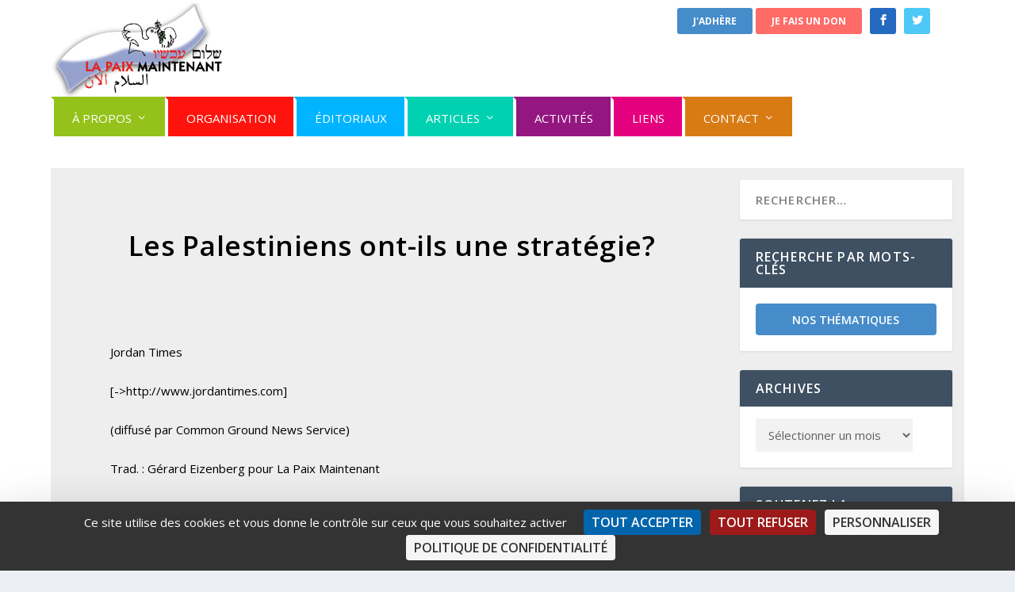

--- FILE ---
content_type: application/javascript
request_url: http://www.lapaixmaintenant.org/wp-includes/js/dist/commands.min.js?ver=14ee29ad1743be844b11
body_size: 16414
content:
/*! This file is auto-generated */
(()=>{"use strict";var e,t,n={},r={};function o(e){var t=r[e];if(void 0!==t)return t.exports;var a=r[e]={exports:{}};return n[e](a,a.exports,o),a.exports}t=Object.getPrototypeOf?e=>Object.getPrototypeOf(e):e=>e.__proto__,o.t=function(n,r){if(1&r&&(n=this(n)),8&r)return n;if("object"==typeof n&&n){if(4&r&&n.__esModule)return n;if(16&r&&"function"==typeof n.then)return n}var a=Object.create(null);o.r(a);var c={};e=e||[null,t({}),t([]),t(t)];for(var u=2&r&&n;"object"==typeof u&&!~e.indexOf(u);u=t(u))Object.getOwnPropertyNames(u).forEach((e=>c[e]=()=>n[e]));return c.default=()=>n,o.d(a,c),a},o.d=(e,t)=>{for(var n in t)o.o(t,n)&&!o.o(e,n)&&Object.defineProperty(e,n,{enumerable:!0,get:t[n]})},o.o=(e,t)=>Object.prototype.hasOwnProperty.call(e,t),o.r=e=>{"undefined"!=typeof Symbol&&Symbol.toStringTag&&Object.defineProperty(e,Symbol.toStringTag,{value:"Module"}),Object.defineProperty(e,"__esModule",{value:!0})},o.nc=void 0;var a={};o.r(a),o.d(a,{CommandMenu:()=>Vn,privateApis:()=>qn,store:()=>Fn,useCommand:()=>zn,useCommandLoader:()=>Gn});var c={};o.r(c),o.d(c,{close:()=>Nn,open:()=>An,registerCommand:()=>xn,registerCommandLoader:()=>Rn,unregisterCommand:()=>On,unregisterCommandLoader:()=>kn});var u={};o.r(u),o.d(u,{getCommandLoaders:()=>Mn,getCommands:()=>Ln,getContext:()=>Tn,isOpen:()=>_n});var i={};o.r(i),o.d(i,{setContext:()=>Dn});var l=.999,s=/[\\\/_+.#"@\[\(\{&]/,d=/[\\\/_+.#"@\[\(\{&]/g,f=/[\s-]/,m=/[\s-]/g;function v(e,t,n,r,o,a,c){if(a===t.length)return o===e.length?1:.99;var u=`${o},${a}`;if(void 0!==c[u])return c[u];for(var i,p,h,g,b=r.charAt(a),E=n.indexOf(b,o),y=0;E>=0;)(i=v(e,t,n,r,E+1,a+1,c))>y&&(E===o?i*=1:s.test(e.charAt(E-1))?(i*=.8,(h=e.slice(o,E-1).match(d))&&o>0&&(i*=Math.pow(l,h.length))):f.test(e.charAt(E-1))?(i*=.9,(g=e.slice(o,E-1).match(m))&&o>0&&(i*=Math.pow(l,g.length))):(i*=.17,o>0&&(i*=Math.pow(l,E-o))),e.charAt(E)!==t.charAt(a)&&(i*=.9999)),(i<.1&&n.charAt(E-1)===r.charAt(a+1)||r.charAt(a+1)===r.charAt(a)&&n.charAt(E-1)!==r.charAt(a))&&(.1*(p=v(e,t,n,r,E+1,a+2,c))>i&&(i=.1*p)),i>y&&(y=i),E=n.indexOf(b,E+1);return c[u]=y,y}function p(e){return e.toLowerCase().replace(m," ")}function h(e,t,n){return v(e=n&&n.length>0?""+(e+" "+n.join(" ")):e,t,p(e),p(t),0,0,{})}function g(){return g=Object.assign?Object.assign.bind():function(e){for(var t=1;t<arguments.length;t++){var n=arguments[t];for(var r in n)({}).hasOwnProperty.call(n,r)&&(e[r]=n[r])}return e},g.apply(null,arguments)}const b=window.React;var E=o.t(b,2);function y(e,t,{checkForDefaultPrevented:n=!0}={}){return function(r){if(null==e||e(r),!1===n||!r.defaultPrevented)return null==t?void 0:t(r)}}function w(...e){return t=>e.forEach((e=>function(e,t){"function"==typeof e?e(t):null!=e&&(e.current=t)}(e,t)))}function C(...e){return(0,b.useCallback)(w(...e),e)}function S(...e){const t=e[0];if(1===e.length)return t;const n=()=>{const n=e.map((e=>({useScope:e(),scopeName:e.scopeName})));return function(e){const r=n.reduce(((t,{useScope:n,scopeName:r})=>({...t,...n(e)[`__scope${r}`]})),{});return(0,b.useMemo)((()=>({[`__scope${t.scopeName}`]:r})),[r])}};return n.scopeName=t.scopeName,n}const x=Boolean(null===globalThis||void 0===globalThis?void 0:globalThis.document)?b.useLayoutEffect:()=>{},O=E["useId".toString()]||(()=>{});let R=0;function k(e){const[t,n]=b.useState(O());return x((()=>{e||n((e=>null!=e?e:String(R++)))}),[e]),e||(t?`radix-${t}`:"")}function A(e){const t=(0,b.useRef)(e);return(0,b.useEffect)((()=>{t.current=e})),(0,b.useMemo)((()=>(...e)=>{var n;return null===(n=t.current)||void 0===n?void 0:n.call(t,...e)}),[])}function N({prop:e,defaultProp:t,onChange:n=()=>{}}){const[r,o]=function({defaultProp:e,onChange:t}){const n=(0,b.useState)(e),[r]=n,o=(0,b.useRef)(r),a=A(t);return(0,b.useEffect)((()=>{o.current!==r&&(a(r),o.current=r)}),[r,o,a]),n}({defaultProp:t,onChange:n}),a=void 0!==e,c=a?e:r,u=A(n);return[c,(0,b.useCallback)((t=>{if(a){const n="function"==typeof t?t(e):t;n!==e&&u(n)}else o(t)}),[a,e,o,u])]}const L=window.ReactDOM,M=(0,b.forwardRef)(((e,t)=>{const{children:n,...r}=e,o=b.Children.toArray(n),a=o.find(D);if(a){const e=a.props.children,n=o.map((t=>t===a?b.Children.count(e)>1?b.Children.only(null):(0,b.isValidElement)(e)?e.props.children:null:t));return(0,b.createElement)(_,g({},r,{ref:t}),(0,b.isValidElement)(e)?(0,b.cloneElement)(e,void 0,n):null)}return(0,b.createElement)(_,g({},r,{ref:t}),n)}));M.displayName="Slot";const _=(0,b.forwardRef)(((e,t)=>{const{children:n,...r}=e;return(0,b.isValidElement)(n)?(0,b.cloneElement)(n,{...P(r,n.props),ref:t?w(t,n.ref):n.ref}):b.Children.count(n)>1?b.Children.only(null):null}));_.displayName="SlotClone";const T=({children:e})=>(0,b.createElement)(b.Fragment,null,e);function D(e){return(0,b.isValidElement)(e)&&e.type===T}function P(e,t){const n={...t};for(const r in t){const o=e[r],a=t[r];/^on[A-Z]/.test(r)?o&&a?n[r]=(...e)=>{a(...e),o(...e)}:o&&(n[r]=o):"style"===r?n[r]={...o,...a}:"className"===r&&(n[r]=[o,a].filter(Boolean).join(" "))}return{...e,...n}}const I=["a","button","div","form","h2","h3","img","input","label","li","nav","ol","p","span","svg","ul"].reduce(((e,t)=>{const n=(0,b.forwardRef)(((e,n)=>{const{asChild:r,...o}=e,a=r?M:t;return(0,b.useEffect)((()=>{window[Symbol.for("radix-ui")]=!0}),[]),(0,b.createElement)(a,g({},o,{ref:n}))}));return n.displayName=`Primitive.${t}`,{...e,[t]:n}}),{});const j="dismissableLayer.update",F="dismissableLayer.pointerDownOutside",W="dismissableLayer.focusOutside";let U;const $=(0,b.createContext)({layers:new Set,layersWithOutsidePointerEventsDisabled:new Set,branches:new Set}),B=(0,b.forwardRef)(((e,t)=>{var n;const{disableOutsidePointerEvents:r=!1,onEscapeKeyDown:o,onPointerDownOutside:a,onFocusOutside:c,onInteractOutside:u,onDismiss:i,...l}=e,s=(0,b.useContext)($),[d,f]=(0,b.useState)(null),m=null!==(n=null==d?void 0:d.ownerDocument)&&void 0!==n?n:null===globalThis||void 0===globalThis?void 0:globalThis.document,[,v]=(0,b.useState)({}),p=C(t,(e=>f(e))),h=Array.from(s.layers),[E]=[...s.layersWithOutsidePointerEventsDisabled].slice(-1),w=h.indexOf(E),S=d?h.indexOf(d):-1,x=s.layersWithOutsidePointerEventsDisabled.size>0,O=S>=w,R=function(e,t=(null===globalThis||void 0===globalThis?void 0:globalThis.document)){const n=A(e),r=(0,b.useRef)(!1),o=(0,b.useRef)((()=>{}));return(0,b.useEffect)((()=>{const e=e=>{if(e.target&&!r.current){const a={originalEvent:e};function c(){V(F,n,a,{discrete:!0})}"touch"===e.pointerType?(t.removeEventListener("click",o.current),o.current=c,t.addEventListener("click",o.current,{once:!0})):c()}else t.removeEventListener("click",o.current);r.current=!1},a=window.setTimeout((()=>{t.addEventListener("pointerdown",e)}),0);return()=>{window.clearTimeout(a),t.removeEventListener("pointerdown",e),t.removeEventListener("click",o.current)}}),[t,n]),{onPointerDownCapture:()=>r.current=!0}}((e=>{const t=e.target,n=[...s.branches].some((e=>e.contains(t)));O&&!n&&(null==a||a(e),null==u||u(e),e.defaultPrevented||null==i||i())}),m),k=function(e,t=(null===globalThis||void 0===globalThis?void 0:globalThis.document)){const n=A(e),r=(0,b.useRef)(!1);return(0,b.useEffect)((()=>{const e=e=>{if(e.target&&!r.current){V(W,n,{originalEvent:e},{discrete:!1})}};return t.addEventListener("focusin",e),()=>t.removeEventListener("focusin",e)}),[t,n]),{onFocusCapture:()=>r.current=!0,onBlurCapture:()=>r.current=!1}}((e=>{const t=e.target;[...s.branches].some((e=>e.contains(t)))||(null==c||c(e),null==u||u(e),e.defaultPrevented||null==i||i())}),m);return function(e,t=(null===globalThis||void 0===globalThis?void 0:globalThis.document)){const n=A(e);(0,b.useEffect)((()=>{const e=e=>{"Escape"===e.key&&n(e)};return t.addEventListener("keydown",e),()=>t.removeEventListener("keydown",e)}),[n,t])}((e=>{S===s.layers.size-1&&(null==o||o(e),!e.defaultPrevented&&i&&(e.preventDefault(),i()))}),m),(0,b.useEffect)((()=>{if(d)return r&&(0===s.layersWithOutsidePointerEventsDisabled.size&&(U=m.body.style.pointerEvents,m.body.style.pointerEvents="none"),s.layersWithOutsidePointerEventsDisabled.add(d)),s.layers.add(d),K(),()=>{r&&1===s.layersWithOutsidePointerEventsDisabled.size&&(m.body.style.pointerEvents=U)}}),[d,m,r,s]),(0,b.useEffect)((()=>()=>{d&&(s.layers.delete(d),s.layersWithOutsidePointerEventsDisabled.delete(d),K())}),[d,s]),(0,b.useEffect)((()=>{const e=()=>v({});return document.addEventListener(j,e),()=>document.removeEventListener(j,e)}),[]),(0,b.createElement)(I.div,g({},l,{ref:p,style:{pointerEvents:x?O?"auto":"none":void 0,...e.style},onFocusCapture:y(e.onFocusCapture,k.onFocusCapture),onBlurCapture:y(e.onBlurCapture,k.onBlurCapture),onPointerDownCapture:y(e.onPointerDownCapture,R.onPointerDownCapture)}))}));function K(){const e=new CustomEvent(j);document.dispatchEvent(e)}function V(e,t,n,{discrete:r}){const o=n.originalEvent.target,a=new CustomEvent(e,{bubbles:!1,cancelable:!0,detail:n});t&&o.addEventListener(e,t,{once:!0}),r?function(e,t){e&&(0,L.flushSync)((()=>e.dispatchEvent(t)))}(o,a):o.dispatchEvent(a)}const q="focusScope.autoFocusOnMount",z="focusScope.autoFocusOnUnmount",G={bubbles:!1,cancelable:!0},H=(0,b.forwardRef)(((e,t)=>{const{loop:n=!1,trapped:r=!1,onMountAutoFocus:o,onUnmountAutoFocus:a,...c}=e,[u,i]=(0,b.useState)(null),l=A(o),s=A(a),d=(0,b.useRef)(null),f=C(t,(e=>i(e))),m=(0,b.useRef)({paused:!1,pause(){this.paused=!0},resume(){this.paused=!1}}).current;(0,b.useEffect)((()=>{if(r){function e(e){if(m.paused||!u)return;const t=e.target;u.contains(t)?d.current=t:J(d.current,{select:!0})}function t(e){if(m.paused||!u)return;const t=e.relatedTarget;null!==t&&(u.contains(t)||J(d.current,{select:!0}))}function n(e){if(document.activeElement===document.body)for(const t of e)t.removedNodes.length>0&&J(u)}document.addEventListener("focusin",e),document.addEventListener("focusout",t);const o=new MutationObserver(n);return u&&o.observe(u,{childList:!0,subtree:!0}),()=>{document.removeEventListener("focusin",e),document.removeEventListener("focusout",t),o.disconnect()}}}),[r,u,m.paused]),(0,b.useEffect)((()=>{if(u){Q.add(m);const t=document.activeElement;if(!u.contains(t)){const n=new CustomEvent(q,G);u.addEventListener(q,l),u.dispatchEvent(n),n.defaultPrevented||(!function(e,{select:t=!1}={}){const n=document.activeElement;for(const r of e)if(J(r,{select:t}),document.activeElement!==n)return}((e=X(u),e.filter((e=>"A"!==e.tagName))),{select:!0}),document.activeElement===t&&J(u))}return()=>{u.removeEventListener(q,l),setTimeout((()=>{const e=new CustomEvent(z,G);u.addEventListener(z,s),u.dispatchEvent(e),e.defaultPrevented||J(null!=t?t:document.body,{select:!0}),u.removeEventListener(z,s),Q.remove(m)}),0)}}var e}),[u,l,s,m]);const v=(0,b.useCallback)((e=>{if(!n&&!r)return;if(m.paused)return;const t="Tab"===e.key&&!e.altKey&&!e.ctrlKey&&!e.metaKey,o=document.activeElement;if(t&&o){const t=e.currentTarget,[r,a]=function(e){const t=X(e),n=Y(t,e),r=Y(t.reverse(),e);return[n,r]}(t);r&&a?e.shiftKey||o!==a?e.shiftKey&&o===r&&(e.preventDefault(),n&&J(a,{select:!0})):(e.preventDefault(),n&&J(r,{select:!0})):o===t&&e.preventDefault()}}),[n,r,m.paused]);return(0,b.createElement)(I.div,g({tabIndex:-1},c,{ref:f,onKeyDown:v}))}));function X(e){const t=[],n=document.createTreeWalker(e,NodeFilter.SHOW_ELEMENT,{acceptNode:e=>{const t="INPUT"===e.tagName&&"hidden"===e.type;return e.disabled||e.hidden||t?NodeFilter.FILTER_SKIP:e.tabIndex>=0?NodeFilter.FILTER_ACCEPT:NodeFilter.FILTER_SKIP}});for(;n.nextNode();)t.push(n.currentNode);return t}function Y(e,t){for(const n of e)if(!Z(n,{upTo:t}))return n}function Z(e,{upTo:t}){if("hidden"===getComputedStyle(e).visibility)return!0;for(;e;){if(void 0!==t&&e===t)return!1;if("none"===getComputedStyle(e).display)return!0;e=e.parentElement}return!1}function J(e,{select:t=!1}={}){if(e&&e.focus){const n=document.activeElement;e.focus({preventScroll:!0}),e!==n&&function(e){return e instanceof HTMLInputElement&&"select"in e}(e)&&t&&e.select()}}const Q=function(){let e=[];return{add(t){const n=e[0];t!==n&&(null==n||n.pause()),e=ee(e,t),e.unshift(t)},remove(t){var n;e=ee(e,t),null===(n=e[0])||void 0===n||n.resume()}}}();function ee(e,t){const n=[...e],r=n.indexOf(t);return-1!==r&&n.splice(r,1),n}const te=(0,b.forwardRef)(((e,t)=>{var n;const{container:r=(null===globalThis||void 0===globalThis||null===(n=globalThis.document)||void 0===n?void 0:n.body),...o}=e;return r?L.createPortal((0,b.createElement)(I.div,g({},o,{ref:t})),r):null}));const ne=e=>{const{present:t,children:n}=e,r=function(e){const[t,n]=(0,b.useState)(),r=(0,b.useRef)({}),o=(0,b.useRef)(e),a=(0,b.useRef)("none"),c=e?"mounted":"unmounted",[u,i]=function(e,t){return(0,b.useReducer)(((e,n)=>{const r=t[e][n];return null!=r?r:e}),e)}(c,{mounted:{UNMOUNT:"unmounted",ANIMATION_OUT:"unmountSuspended"},unmountSuspended:{MOUNT:"mounted",ANIMATION_END:"unmounted"},unmounted:{MOUNT:"mounted"}});return(0,b.useEffect)((()=>{const e=re(r.current);a.current="mounted"===u?e:"none"}),[u]),x((()=>{const t=r.current,n=o.current;if(n!==e){const r=a.current,c=re(t);if(e)i("MOUNT");else if("none"===c||"none"===(null==t?void 0:t.display))i("UNMOUNT");else{i(n&&r!==c?"ANIMATION_OUT":"UNMOUNT")}o.current=e}}),[e,i]),x((()=>{if(t){const e=e=>{const n=re(r.current).includes(e.animationName);e.target===t&&n&&(0,L.flushSync)((()=>i("ANIMATION_END")))},n=e=>{e.target===t&&(a.current=re(r.current))};return t.addEventListener("animationstart",n),t.addEventListener("animationcancel",e),t.addEventListener("animationend",e),()=>{t.removeEventListener("animationstart",n),t.removeEventListener("animationcancel",e),t.removeEventListener("animationend",e)}}i("ANIMATION_END")}),[t,i]),{isPresent:["mounted","unmountSuspended"].includes(u),ref:(0,b.useCallback)((e=>{e&&(r.current=getComputedStyle(e)),n(e)}),[])}}(t),o="function"==typeof n?n({present:r.isPresent}):b.Children.only(n),a=C(r.ref,o.ref);return"function"==typeof n||r.isPresent?(0,b.cloneElement)(o,{ref:a}):null};function re(e){return(null==e?void 0:e.animationName)||"none"}ne.displayName="Presence";let oe=0;function ae(){(0,b.useEffect)((()=>{var e,t;const n=document.querySelectorAll("[data-radix-focus-guard]");return document.body.insertAdjacentElement("afterbegin",null!==(e=n[0])&&void 0!==e?e:ce()),document.body.insertAdjacentElement("beforeend",null!==(t=n[1])&&void 0!==t?t:ce()),oe++,()=>{1===oe&&document.querySelectorAll("[data-radix-focus-guard]").forEach((e=>e.remove())),oe--}}),[])}function ce(){const e=document.createElement("span");return e.setAttribute("data-radix-focus-guard",""),e.tabIndex=0,e.style.cssText="outline: none; opacity: 0; position: fixed; pointer-events: none",e}var ue=function(){return ue=Object.assign||function(e){for(var t,n=1,r=arguments.length;n<r;n++)for(var o in t=arguments[n])Object.prototype.hasOwnProperty.call(t,o)&&(e[o]=t[o]);return e},ue.apply(this,arguments)};function ie(e,t){var n={};for(var r in e)Object.prototype.hasOwnProperty.call(e,r)&&t.indexOf(r)<0&&(n[r]=e[r]);if(null!=e&&"function"==typeof Object.getOwnPropertySymbols){var o=0;for(r=Object.getOwnPropertySymbols(e);o<r.length;o++)t.indexOf(r[o])<0&&Object.prototype.propertyIsEnumerable.call(e,r[o])&&(n[r[o]]=e[r[o]])}return n}Object.create;function le(e,t,n){if(n||2===arguments.length)for(var r,o=0,a=t.length;o<a;o++)!r&&o in t||(r||(r=Array.prototype.slice.call(t,0,o)),r[o]=t[o]);return e.concat(r||Array.prototype.slice.call(t))}Object.create;"function"==typeof SuppressedError&&SuppressedError;var se="right-scroll-bar-position",de="width-before-scroll-bar";function fe(e,t){return"function"==typeof e?e(t):e&&(e.current=t),e}var me="undefined"!=typeof window?b.useLayoutEffect:b.useEffect,ve=new WeakMap;function pe(e,t){var n,r,o,a=(n=t||null,r=function(t){return e.forEach((function(e){return fe(e,t)}))},(o=(0,b.useState)((function(){return{value:n,callback:r,facade:{get current(){return o.value},set current(e){var t=o.value;t!==e&&(o.value=e,o.callback(e,t))}}}}))[0]).callback=r,o.facade);return me((function(){var t=ve.get(a);if(t){var n=new Set(t),r=new Set(e),o=a.current;n.forEach((function(e){r.has(e)||fe(e,null)})),r.forEach((function(e){n.has(e)||fe(e,o)}))}ve.set(a,e)}),[e]),a}function he(e){return e}function ge(e,t){void 0===t&&(t=he);var n=[],r=!1;return{read:function(){if(r)throw new Error("Sidecar: could not `read` from an `assigned` medium. `read` could be used only with `useMedium`.");return n.length?n[n.length-1]:e},useMedium:function(e){var o=t(e,r);return n.push(o),function(){n=n.filter((function(e){return e!==o}))}},assignSyncMedium:function(e){for(r=!0;n.length;){var t=n;n=[],t.forEach(e)}n={push:function(t){return e(t)},filter:function(){return n}}},assignMedium:function(e){r=!0;var t=[];if(n.length){var o=n;n=[],o.forEach(e),t=n}var a=function(){var n=t;t=[],n.forEach(e)},c=function(){return Promise.resolve().then(a)};c(),n={push:function(e){t.push(e),c()},filter:function(e){return t=t.filter(e),n}}}}}var be=function(e){void 0===e&&(e={});var t=ge(null);return t.options=ue({async:!0,ssr:!1},e),t}(),Ee=function(){},ye=b.forwardRef((function(e,t){var n=b.useRef(null),r=b.useState({onScrollCapture:Ee,onWheelCapture:Ee,onTouchMoveCapture:Ee}),o=r[0],a=r[1],c=e.forwardProps,u=e.children,i=e.className,l=e.removeScrollBar,s=e.enabled,d=e.shards,f=e.sideCar,m=e.noIsolation,v=e.inert,p=e.allowPinchZoom,h=e.as,g=void 0===h?"div":h,E=ie(e,["forwardProps","children","className","removeScrollBar","enabled","shards","sideCar","noIsolation","inert","allowPinchZoom","as"]),y=f,w=pe([n,t]),C=ue(ue({},E),o);return b.createElement(b.Fragment,null,s&&b.createElement(y,{sideCar:be,removeScrollBar:l,shards:d,noIsolation:m,inert:v,setCallbacks:a,allowPinchZoom:!!p,lockRef:n}),c?b.cloneElement(b.Children.only(u),ue(ue({},C),{ref:w})):b.createElement(g,ue({},C,{className:i,ref:w}),u))}));ye.defaultProps={enabled:!0,removeScrollBar:!0,inert:!1},ye.classNames={fullWidth:de,zeroRight:se};var we,Ce=function(e){var t=e.sideCar,n=ie(e,["sideCar"]);if(!t)throw new Error("Sidecar: please provide `sideCar` property to import the right car");var r=t.read();if(!r)throw new Error("Sidecar medium not found");return b.createElement(r,ue({},n))};Ce.isSideCarExport=!0;function Se(){if(!document)return null;var e=document.createElement("style");e.type="text/css";var t=we||o.nc;return t&&e.setAttribute("nonce",t),e}var xe=function(){var e=0,t=null;return{add:function(n){var r,o;0==e&&(t=Se())&&(o=n,(r=t).styleSheet?r.styleSheet.cssText=o:r.appendChild(document.createTextNode(o)),function(e){(document.head||document.getElementsByTagName("head")[0]).appendChild(e)}(t)),e++},remove:function(){! --e&&t&&(t.parentNode&&t.parentNode.removeChild(t),t=null)}}},Oe=function(){var e,t=(e=xe(),function(t,n){b.useEffect((function(){return e.add(t),function(){e.remove()}}),[t&&n])});return function(e){var n=e.styles,r=e.dynamic;return t(n,r),null}},Re={left:0,top:0,right:0,gap:0},ke=function(e){return parseInt(e||"",10)||0},Ae=function(e){if(void 0===e&&(e="margin"),"undefined"==typeof window)return Re;var t=function(e){var t=window.getComputedStyle(document.body),n=t["padding"===e?"paddingLeft":"marginLeft"],r=t["padding"===e?"paddingTop":"marginTop"],o=t["padding"===e?"paddingRight":"marginRight"];return[ke(n),ke(r),ke(o)]}(e),n=document.documentElement.clientWidth,r=window.innerWidth;return{left:t[0],top:t[1],right:t[2],gap:Math.max(0,r-n+t[2]-t[0])}},Ne=Oe(),Le="data-scroll-locked",Me=function(e,t,n,r){var o=e.left,a=e.top,c=e.right,u=e.gap;return void 0===n&&(n="margin"),"\n  .".concat("with-scroll-bars-hidden"," {\n   overflow: hidden ").concat(r,";\n   padding-right: ").concat(u,"px ").concat(r,";\n  }\n  body[").concat(Le,"] {\n    overflow: hidden ").concat(r,";\n    overscroll-behavior: contain;\n    ").concat([t&&"position: relative ".concat(r,";"),"margin"===n&&"\n    padding-left: ".concat(o,"px;\n    padding-top: ").concat(a,"px;\n    padding-right: ").concat(c,"px;\n    margin-left:0;\n    margin-top:0;\n    margin-right: ").concat(u,"px ").concat(r,";\n    "),"padding"===n&&"padding-right: ".concat(u,"px ").concat(r,";")].filter(Boolean).join(""),"\n  }\n  \n  .").concat(se," {\n    right: ").concat(u,"px ").concat(r,";\n  }\n  \n  .").concat(de," {\n    margin-right: ").concat(u,"px ").concat(r,";\n  }\n  \n  .").concat(se," .").concat(se," {\n    right: 0 ").concat(r,";\n  }\n  \n  .").concat(de," .").concat(de," {\n    margin-right: 0 ").concat(r,";\n  }\n  \n  body[").concat(Le,"] {\n    ").concat("--removed-body-scroll-bar-size",": ").concat(u,"px;\n  }\n")},_e=function(){var e=parseInt(document.body.getAttribute(Le)||"0",10);return isFinite(e)?e:0},Te=function(e){var t=e.noRelative,n=e.noImportant,r=e.gapMode,o=void 0===r?"margin":r;b.useEffect((function(){return document.body.setAttribute(Le,(_e()+1).toString()),function(){var e=_e()-1;e<=0?document.body.removeAttribute(Le):document.body.setAttribute(Le,e.toString())}}),[]);var a=b.useMemo((function(){return Ae(o)}),[o]);return b.createElement(Ne,{styles:Me(a,!t,o,n?"":"!important")})},De=!1;if("undefined"!=typeof window)try{var Pe=Object.defineProperty({},"passive",{get:function(){return De=!0,!0}});window.addEventListener("test",Pe,Pe),window.removeEventListener("test",Pe,Pe)}catch(e){De=!1}var Ie=!!De&&{passive:!1},je=function(e,t){var n=window.getComputedStyle(e);return"hidden"!==n[t]&&!(n.overflowY===n.overflowX&&!function(e){return"TEXTAREA"===e.tagName}(e)&&"visible"===n[t])},Fe=function(e,t){var n=t;do{if("undefined"!=typeof ShadowRoot&&n instanceof ShadowRoot&&(n=n.host),We(e,n)){var r=Ue(e,n);if(r[1]>r[2])return!0}n=n.parentNode}while(n&&n!==document.body);return!1},We=function(e,t){return"v"===e?function(e){return je(e,"overflowY")}(t):function(e){return je(e,"overflowX")}(t)},Ue=function(e,t){return"v"===e?[(n=t).scrollTop,n.scrollHeight,n.clientHeight]:function(e){return[e.scrollLeft,e.scrollWidth,e.clientWidth]}(t);var n},$e=function(e){return"changedTouches"in e?[e.changedTouches[0].clientX,e.changedTouches[0].clientY]:[0,0]},Be=function(e){return[e.deltaX,e.deltaY]},Ke=function(e){return e&&"current"in e?e.current:e},Ve=function(e){return"\n  .block-interactivity-".concat(e," {pointer-events: none;}\n  .allow-interactivity-").concat(e," {pointer-events: all;}\n")},qe=0,ze=[];const Ge=(He=function(e){var t=b.useRef([]),n=b.useRef([0,0]),r=b.useRef(),o=b.useState(qe++)[0],a=b.useState((function(){return Oe()}))[0],c=b.useRef(e);b.useEffect((function(){c.current=e}),[e]),b.useEffect((function(){if(e.inert){document.body.classList.add("block-interactivity-".concat(o));var t=le([e.lockRef.current],(e.shards||[]).map(Ke),!0).filter(Boolean);return t.forEach((function(e){return e.classList.add("allow-interactivity-".concat(o))})),function(){document.body.classList.remove("block-interactivity-".concat(o)),t.forEach((function(e){return e.classList.remove("allow-interactivity-".concat(o))}))}}}),[e.inert,e.lockRef.current,e.shards]);var u=b.useCallback((function(e,t){if("touches"in e&&2===e.touches.length)return!c.current.allowPinchZoom;var o,a=$e(e),u=n.current,i="deltaX"in e?e.deltaX:u[0]-a[0],l="deltaY"in e?e.deltaY:u[1]-a[1],s=e.target,d=Math.abs(i)>Math.abs(l)?"h":"v";if("touches"in e&&"h"===d&&"range"===s.type)return!1;var f=Fe(d,s);if(!f)return!0;if(f?o=d:(o="v"===d?"h":"v",f=Fe(d,s)),!f)return!1;if(!r.current&&"changedTouches"in e&&(i||l)&&(r.current=o),!o)return!0;var m=r.current||o;return function(e,t,n,r,o){var a=function(e,t){return"h"===e&&"rtl"===t?-1:1}(e,window.getComputedStyle(t).direction),c=a*r,u=n.target,i=t.contains(u),l=!1,s=c>0,d=0,f=0;do{var m=Ue(e,u),v=m[0],p=m[1]-m[2]-a*v;(v||p)&&We(e,u)&&(d+=p,f+=v),u=u.parentNode}while(!i&&u!==document.body||i&&(t.contains(u)||t===u));return(s&&(o&&0===d||!o&&c>d)||!s&&(o&&0===f||!o&&-c>f))&&(l=!0),l}(m,t,e,"h"===m?i:l,!0)}),[]),i=b.useCallback((function(e){var n=e;if(ze.length&&ze[ze.length-1]===a){var r="deltaY"in n?Be(n):$e(n),o=t.current.filter((function(e){return e.name===n.type&&e.target===n.target&&(t=e.delta,o=r,t[0]===o[0]&&t[1]===o[1]);var t,o}))[0];if(o&&o.should)n.cancelable&&n.preventDefault();else if(!o){var i=(c.current.shards||[]).map(Ke).filter(Boolean).filter((function(e){return e.contains(n.target)}));(i.length>0?u(n,i[0]):!c.current.noIsolation)&&n.cancelable&&n.preventDefault()}}}),[]),l=b.useCallback((function(e,n,r,o){var a={name:e,delta:n,target:r,should:o};t.current.push(a),setTimeout((function(){t.current=t.current.filter((function(e){return e!==a}))}),1)}),[]),s=b.useCallback((function(e){n.current=$e(e),r.current=void 0}),[]),d=b.useCallback((function(t){l(t.type,Be(t),t.target,u(t,e.lockRef.current))}),[]),f=b.useCallback((function(t){l(t.type,$e(t),t.target,u(t,e.lockRef.current))}),[]);b.useEffect((function(){return ze.push(a),e.setCallbacks({onScrollCapture:d,onWheelCapture:d,onTouchMoveCapture:f}),document.addEventListener("wheel",i,Ie),document.addEventListener("touchmove",i,Ie),document.addEventListener("touchstart",s,Ie),function(){ze=ze.filter((function(e){return e!==a})),document.removeEventListener("wheel",i,Ie),document.removeEventListener("touchmove",i,Ie),document.removeEventListener("touchstart",s,Ie)}}),[]);var m=e.removeScrollBar,v=e.inert;return b.createElement(b.Fragment,null,v?b.createElement(a,{styles:Ve(o)}):null,m?b.createElement(Te,{gapMode:"margin"}):null)},be.useMedium(He),Ce);var He,Xe=b.forwardRef((function(e,t){return b.createElement(ye,ue({},e,{ref:t,sideCar:Ge}))}));Xe.classNames=ye.classNames;const Ye=Xe;var Ze=function(e){return"undefined"==typeof document?null:(Array.isArray(e)?e[0]:e).ownerDocument.body},Je=new WeakMap,Qe=new WeakMap,et={},tt=0,nt=function(e){return e&&(e.host||nt(e.parentNode))},rt=function(e,t,n,r){var o=function(e,t){return t.map((function(t){if(e.contains(t))return t;var n=nt(t);return n&&e.contains(n)?n:(console.error("aria-hidden",t,"in not contained inside",e,". Doing nothing"),null)})).filter((function(e){return Boolean(e)}))}(t,Array.isArray(e)?e:[e]);et[n]||(et[n]=new WeakMap);var a=et[n],c=[],u=new Set,i=new Set(o),l=function(e){e&&!u.has(e)&&(u.add(e),l(e.parentNode))};o.forEach(l);var s=function(e){e&&!i.has(e)&&Array.prototype.forEach.call(e.children,(function(e){if(u.has(e))s(e);else try{var t=e.getAttribute(r),o=null!==t&&"false"!==t,i=(Je.get(e)||0)+1,l=(a.get(e)||0)+1;Je.set(e,i),a.set(e,l),c.push(e),1===i&&o&&Qe.set(e,!0),1===l&&e.setAttribute(n,"true"),o||e.setAttribute(r,"true")}catch(t){console.error("aria-hidden: cannot operate on ",e,t)}}))};return s(t),u.clear(),tt++,function(){c.forEach((function(e){var t=Je.get(e)-1,o=a.get(e)-1;Je.set(e,t),a.set(e,o),t||(Qe.has(e)||e.removeAttribute(r),Qe.delete(e)),o||e.removeAttribute(n)})),--tt||(Je=new WeakMap,Je=new WeakMap,Qe=new WeakMap,et={})}},ot=function(e,t,n){void 0===n&&(n="data-aria-hidden");var r=Array.from(Array.isArray(e)?e:[e]),o=t||Ze(e);return o?(r.push.apply(r,Array.from(o.querySelectorAll("[aria-live]"))),rt(r,o,n,"aria-hidden")):function(){return null}};const at="Dialog",[ct,ut]=function(e,t=[]){let n=[];const r=()=>{const t=n.map((e=>(0,b.createContext)(e)));return function(n){const r=(null==n?void 0:n[e])||t;return(0,b.useMemo)((()=>({[`__scope${e}`]:{...n,[e]:r}})),[n,r])}};return r.scopeName=e,[function(t,r){const o=(0,b.createContext)(r),a=n.length;function c(t){const{scope:n,children:r,...c}=t,u=(null==n?void 0:n[e][a])||o,i=(0,b.useMemo)((()=>c),Object.values(c));return(0,b.createElement)(u.Provider,{value:i},r)}return n=[...n,r],c.displayName=t+"Provider",[c,function(n,c){const u=(null==c?void 0:c[e][a])||o,i=(0,b.useContext)(u);if(i)return i;if(void 0!==r)return r;throw new Error(`\`${n}\` must be used within \`${t}\``)}]},S(r,...t)]}(at),[it,lt]=ct(at),st=e=>{const{__scopeDialog:t,children:n,open:r,defaultOpen:o,onOpenChange:a,modal:c=!0}=e,u=(0,b.useRef)(null),i=(0,b.useRef)(null),[l=!1,s]=N({prop:r,defaultProp:o,onChange:a});return(0,b.createElement)(it,{scope:t,triggerRef:u,contentRef:i,contentId:k(),titleId:k(),descriptionId:k(),open:l,onOpenChange:s,onOpenToggle:(0,b.useCallback)((()=>s((e=>!e))),[s]),modal:c},n)},dt="DialogPortal",[ft,mt]=ct(dt,{forceMount:void 0}),vt=e=>{const{__scopeDialog:t,forceMount:n,children:r,container:o}=e,a=lt(dt,t);return(0,b.createElement)(ft,{scope:t,forceMount:n},b.Children.map(r,(e=>(0,b.createElement)(ne,{present:n||a.open},(0,b.createElement)(te,{asChild:!0,container:o},e)))))},pt="DialogOverlay",ht=(0,b.forwardRef)(((e,t)=>{const n=mt(pt,e.__scopeDialog),{forceMount:r=n.forceMount,...o}=e,a=lt(pt,e.__scopeDialog);return a.modal?(0,b.createElement)(ne,{present:r||a.open},(0,b.createElement)(gt,g({},o,{ref:t}))):null})),gt=(0,b.forwardRef)(((e,t)=>{const{__scopeDialog:n,...r}=e,o=lt(pt,n);return(0,b.createElement)(Ye,{as:M,allowPinchZoom:!0,shards:[o.contentRef]},(0,b.createElement)(I.div,g({"data-state":xt(o.open)},r,{ref:t,style:{pointerEvents:"auto",...r.style}})))})),bt="DialogContent",Et=(0,b.forwardRef)(((e,t)=>{const n=mt(bt,e.__scopeDialog),{forceMount:r=n.forceMount,...o}=e,a=lt(bt,e.__scopeDialog);return(0,b.createElement)(ne,{present:r||a.open},a.modal?(0,b.createElement)(yt,g({},o,{ref:t})):(0,b.createElement)(wt,g({},o,{ref:t})))})),yt=(0,b.forwardRef)(((e,t)=>{const n=lt(bt,e.__scopeDialog),r=(0,b.useRef)(null),o=C(t,n.contentRef,r);return(0,b.useEffect)((()=>{const e=r.current;if(e)return ot(e)}),[]),(0,b.createElement)(Ct,g({},e,{ref:o,trapFocus:n.open,disableOutsidePointerEvents:!0,onCloseAutoFocus:y(e.onCloseAutoFocus,(e=>{var t;e.preventDefault(),null===(t=n.triggerRef.current)||void 0===t||t.focus()})),onPointerDownOutside:y(e.onPointerDownOutside,(e=>{const t=e.detail.originalEvent,n=0===t.button&&!0===t.ctrlKey;(2===t.button||n)&&e.preventDefault()})),onFocusOutside:y(e.onFocusOutside,(e=>e.preventDefault()))}))})),wt=(0,b.forwardRef)(((e,t)=>{const n=lt(bt,e.__scopeDialog),r=(0,b.useRef)(!1),o=(0,b.useRef)(!1);return(0,b.createElement)(Ct,g({},e,{ref:t,trapFocus:!1,disableOutsidePointerEvents:!1,onCloseAutoFocus:t=>{var a,c;(null===(a=e.onCloseAutoFocus)||void 0===a||a.call(e,t),t.defaultPrevented)||(r.current||null===(c=n.triggerRef.current)||void 0===c||c.focus(),t.preventDefault());r.current=!1,o.current=!1},onInteractOutside:t=>{var a,c;null===(a=e.onInteractOutside)||void 0===a||a.call(e,t),t.defaultPrevented||(r.current=!0,"pointerdown"===t.detail.originalEvent.type&&(o.current=!0));const u=t.target;(null===(c=n.triggerRef.current)||void 0===c?void 0:c.contains(u))&&t.preventDefault(),"focusin"===t.detail.originalEvent.type&&o.current&&t.preventDefault()}}))})),Ct=(0,b.forwardRef)(((e,t)=>{const{__scopeDialog:n,trapFocus:r,onOpenAutoFocus:o,onCloseAutoFocus:a,...c}=e,u=lt(bt,n),i=C(t,(0,b.useRef)(null));return ae(),(0,b.createElement)(b.Fragment,null,(0,b.createElement)(H,{asChild:!0,loop:!0,trapped:r,onMountAutoFocus:o,onUnmountAutoFocus:a},(0,b.createElement)(B,g({role:"dialog",id:u.contentId,"aria-describedby":u.descriptionId,"aria-labelledby":u.titleId,"data-state":xt(u.open)},c,{ref:i,onDismiss:()=>u.onOpenChange(!1)}))),!1)})),St="DialogTitle";function xt(e){return e?"open":"closed"}const Ot="DialogTitleWarning",[Rt,kt]=function(e,t){const n=(0,b.createContext)(t);function r(e){const{children:t,...r}=e,o=(0,b.useMemo)((()=>r),Object.values(r));return(0,b.createElement)(n.Provider,{value:o},t)}return r.displayName=e+"Provider",[r,function(r){const o=(0,b.useContext)(n);if(o)return o;if(void 0!==t)return t;throw new Error(`\`${r}\` must be used within \`${e}\``)}]}(Ot,{contentName:bt,titleName:St,docsSlug:"dialog"}),At=st,Nt=vt,Lt=ht,Mt=Et;var _t='[cmdk-group=""]',Tt='[cmdk-group-items=""]',Dt='[cmdk-item=""]',Pt=`${Dt}:not([aria-disabled="true"])`,It="cmdk-item-select",jt="data-value",Ft=(e,t,n)=>h(e,t,n),Wt=b.createContext(void 0),Ut=()=>b.useContext(Wt),$t=b.createContext(void 0),Bt=()=>b.useContext($t),Kt=b.createContext(void 0),Vt=b.forwardRef(((e,t)=>{let n=on((()=>{var t,n;return{search:"",value:null!=(n=null!=(t=e.value)?t:e.defaultValue)?n:"",filtered:{count:0,items:new Map,groups:new Set}}})),r=on((()=>new Set)),o=on((()=>new Map)),a=on((()=>new Map)),c=on((()=>new Set)),u=nn(e),{label:i,children:l,value:s,onValueChange:d,filter:f,shouldFilter:m,loop:v,disablePointerSelection:p=!1,vimBindings:h=!0,...g}=e,E=b.useId(),y=b.useId(),w=b.useId(),C=b.useRef(null),S=ln();rn((()=>{if(void 0!==s){let e=s.trim();n.current.value=e,x.emit()}}),[s]),rn((()=>{S(6,L)}),[]);let x=b.useMemo((()=>({subscribe:e=>(c.current.add(e),()=>c.current.delete(e)),snapshot:()=>n.current,setState:(e,t,r)=>{var o,a,c;if(!Object.is(n.current[e],t)){if(n.current[e]=t,"search"===e)N(),k(),S(1,A);else if("value"===e&&(r||S(5,L),void 0!==(null==(o=u.current)?void 0:o.value))){let e=null!=t?t:"";return void(null==(c=(a=u.current).onValueChange)||c.call(a,e))}x.emit()}},emit:()=>{c.current.forEach((e=>e()))}})),[]),O=b.useMemo((()=>({value:(e,t,r)=>{var o;t!==(null==(o=a.current.get(e))?void 0:o.value)&&(a.current.set(e,{value:t,keywords:r}),n.current.filtered.items.set(e,R(t,r)),S(2,(()=>{k(),x.emit()})))},item:(e,t)=>(r.current.add(e),t&&(o.current.has(t)?o.current.get(t).add(e):o.current.set(t,new Set([e]))),S(3,(()=>{N(),k(),n.current.value||A(),x.emit()})),()=>{a.current.delete(e),r.current.delete(e),n.current.filtered.items.delete(e);let t=M();S(4,(()=>{N(),(null==t?void 0:t.getAttribute("id"))===e&&A(),x.emit()}))}),group:e=>(o.current.has(e)||o.current.set(e,new Set),()=>{a.current.delete(e),o.current.delete(e)}),filter:()=>u.current.shouldFilter,label:i||e["aria-label"],disablePointerSelection:p,listId:E,inputId:w,labelId:y,listInnerRef:C})),[]);function R(e,t){var r,o;let a=null!=(o=null==(r=u.current)?void 0:r.filter)?o:Ft;return e?a(e,n.current.search,t):0}function k(){if(!n.current.search||!1===u.current.shouldFilter)return;let e=n.current.filtered.items,t=[];n.current.filtered.groups.forEach((n=>{let r=o.current.get(n),a=0;r.forEach((t=>{let n=e.get(t);a=Math.max(n,a)})),t.push([n,a])}));let r=C.current;_().sort(((t,n)=>{var r,o;let a=t.getAttribute("id"),c=n.getAttribute("id");return(null!=(r=e.get(c))?r:0)-(null!=(o=e.get(a))?o:0)})).forEach((e=>{let t=e.closest(Tt);t?t.appendChild(e.parentElement===t?e:e.closest(`${Tt} > *`)):r.appendChild(e.parentElement===r?e:e.closest(`${Tt} > *`))})),t.sort(((e,t)=>t[1]-e[1])).forEach((e=>{let t=C.current.querySelector(`${_t}[${jt}="${encodeURIComponent(e[0])}"]`);null==t||t.parentElement.appendChild(t)}))}function A(){let e=_().find((e=>"true"!==e.getAttribute("aria-disabled"))),t=null==e?void 0:e.getAttribute(jt);x.setState("value",t||void 0)}function N(){var e,t,c,i;if(!n.current.search||!1===u.current.shouldFilter)return void(n.current.filtered.count=r.current.size);n.current.filtered.groups=new Set;let l=0;for(let o of r.current){let r=R(null!=(t=null==(e=a.current.get(o))?void 0:e.value)?t:"",null!=(i=null==(c=a.current.get(o))?void 0:c.keywords)?i:[]);n.current.filtered.items.set(o,r),r>0&&l++}for(let[e,t]of o.current)for(let r of t)if(n.current.filtered.items.get(r)>0){n.current.filtered.groups.add(e);break}n.current.filtered.count=l}function L(){var e,t,n;let r=M();r&&((null==(e=r.parentElement)?void 0:e.firstChild)===r&&(null==(n=null==(t=r.closest(_t))?void 0:t.querySelector('[cmdk-group-heading=""]'))||n.scrollIntoView({block:"nearest"})),r.scrollIntoView({block:"nearest"}))}function M(){var e;return null==(e=C.current)?void 0:e.querySelector(`${Dt}[aria-selected="true"]`)}function _(){var e;return Array.from(null==(e=C.current)?void 0:e.querySelectorAll(Pt))}function T(e){let t=_()[e];t&&x.setState("value",t.getAttribute(jt))}function D(e){var t;let n=M(),r=_(),o=r.findIndex((e=>e===n)),a=r[o+e];null!=(t=u.current)&&t.loop&&(a=o+e<0?r[r.length-1]:o+e===r.length?r[0]:r[o+e]),a&&x.setState("value",a.getAttribute(jt))}function P(e){let t,n=M(),r=null==n?void 0:n.closest(_t);for(;r&&!t;)r=e>0?en(r,_t):tn(r,_t),t=null==r?void 0:r.querySelector(Pt);t?x.setState("value",t.getAttribute(jt)):D(e)}let j=()=>T(_().length-1),F=e=>{e.preventDefault(),e.metaKey?j():e.altKey?P(1):D(1)},W=e=>{e.preventDefault(),e.metaKey?T(0):e.altKey?P(-1):D(-1)};return b.createElement(I.div,{ref:t,tabIndex:-1,...g,"cmdk-root":"",onKeyDown:e=>{var t;if(null==(t=g.onKeyDown)||t.call(g,e),!e.defaultPrevented)switch(e.key){case"n":case"j":h&&e.ctrlKey&&F(e);break;case"ArrowDown":F(e);break;case"p":case"k":h&&e.ctrlKey&&W(e);break;case"ArrowUp":W(e);break;case"Home":e.preventDefault(),T(0);break;case"End":e.preventDefault(),j();break;case"Enter":if(!e.nativeEvent.isComposing&&229!==e.keyCode){e.preventDefault();let t=M();if(t){let e=new Event(It);t.dispatchEvent(e)}}}}},b.createElement("label",{"cmdk-label":"",htmlFor:O.inputId,id:O.labelId,style:dn},i),sn(e,(e=>b.createElement($t.Provider,{value:x},b.createElement(Wt.Provider,{value:O},e)))))})),qt=b.forwardRef(((e,t)=>{var n,r;let o=b.useId(),a=b.useRef(null),c=b.useContext(Kt),u=Ut(),i=nn(e),l=null!=(r=null==(n=i.current)?void 0:n.forceMount)?r:null==c?void 0:c.forceMount;rn((()=>{if(!l)return u.item(o,null==c?void 0:c.id)}),[l]);let s=un(o,a,[e.value,e.children,a],e.keywords),d=Bt(),f=cn((e=>e.value&&e.value===s.current)),m=cn((e=>!(!l&&!1!==u.filter())||(!e.search||e.filtered.items.get(o)>0)));function v(){var e,t;p(),null==(t=(e=i.current).onSelect)||t.call(e,s.current)}function p(){d.setState("value",s.current,!0)}if(b.useEffect((()=>{let t=a.current;if(t&&!e.disabled)return t.addEventListener(It,v),()=>t.removeEventListener(It,v)}),[m,e.onSelect,e.disabled]),!m)return null;let{disabled:h,value:g,onSelect:E,forceMount:y,keywords:w,...C}=e;return b.createElement(I.div,{ref:an([a,t]),...C,id:o,"cmdk-item":"",role:"option","aria-disabled":!!h,"aria-selected":!!f,"data-disabled":!!h,"data-selected":!!f,onPointerMove:h||u.disablePointerSelection?void 0:p,onClick:h?void 0:v},e.children)})),zt=b.forwardRef(((e,t)=>{let{heading:n,children:r,forceMount:o,...a}=e,c=b.useId(),u=b.useRef(null),i=b.useRef(null),l=b.useId(),s=Ut(),d=cn((e=>!(!o&&!1!==s.filter())||(!e.search||e.filtered.groups.has(c))));rn((()=>s.group(c)),[]),un(c,u,[e.value,e.heading,i]);let f=b.useMemo((()=>({id:c,forceMount:o})),[o]);return b.createElement(I.div,{ref:an([u,t]),...a,"cmdk-group":"",role:"presentation",hidden:!d||void 0},n&&b.createElement("div",{ref:i,"cmdk-group-heading":"","aria-hidden":!0,id:l},n),sn(e,(e=>b.createElement("div",{"cmdk-group-items":"",role:"group","aria-labelledby":n?l:void 0},b.createElement(Kt.Provider,{value:f},e)))))})),Gt=b.forwardRef(((e,t)=>{let{alwaysRender:n,...r}=e,o=b.useRef(null),a=cn((e=>!e.search));return n||a?b.createElement(I.div,{ref:an([o,t]),...r,"cmdk-separator":"",role:"separator"}):null})),Ht=b.forwardRef(((e,t)=>{let{onValueChange:n,...r}=e,o=null!=e.value,a=Bt(),c=cn((e=>e.search)),u=cn((e=>e.value)),i=Ut(),l=b.useMemo((()=>{var e;let t=null==(e=i.listInnerRef.current)?void 0:e.querySelector(`${Dt}[${jt}="${encodeURIComponent(u)}"]`);return null==t?void 0:t.getAttribute("id")}),[]);return b.useEffect((()=>{null!=e.value&&a.setState("search",e.value)}),[e.value]),b.createElement(I.input,{ref:t,...r,"cmdk-input":"",autoComplete:"off",autoCorrect:"off",spellCheck:!1,"aria-autocomplete":"list",role:"combobox","aria-expanded":!0,"aria-controls":i.listId,"aria-labelledby":i.labelId,"aria-activedescendant":l,id:i.inputId,type:"text",value:o?e.value:c,onChange:e=>{o||a.setState("search",e.target.value),null==n||n(e.target.value)}})})),Xt=b.forwardRef(((e,t)=>{let{children:n,label:r="Suggestions",...o}=e,a=b.useRef(null),c=b.useRef(null),u=Ut();return b.useEffect((()=>{if(c.current&&a.current){let e,t=c.current,n=a.current,r=new ResizeObserver((()=>{e=requestAnimationFrame((()=>{let e=t.offsetHeight;n.style.setProperty("--cmdk-list-height",e.toFixed(1)+"px")}))}));return r.observe(t),()=>{cancelAnimationFrame(e),r.unobserve(t)}}}),[]),b.createElement(I.div,{ref:an([a,t]),...o,"cmdk-list":"",role:"listbox","aria-label":r,id:u.listId},sn(e,(e=>b.createElement("div",{ref:an([c,u.listInnerRef]),"cmdk-list-sizer":""},e))))})),Yt=b.forwardRef(((e,t)=>{let{open:n,onOpenChange:r,overlayClassName:o,contentClassName:a,container:c,...u}=e;return b.createElement(At,{open:n,onOpenChange:r},b.createElement(Nt,{container:c},b.createElement(Lt,{"cmdk-overlay":"",className:o}),b.createElement(Mt,{"aria-label":e.label,"cmdk-dialog":"",className:a},b.createElement(Vt,{ref:t,...u}))))})),Zt=b.forwardRef(((e,t)=>cn((e=>0===e.filtered.count))?b.createElement(I.div,{ref:t,...e,"cmdk-empty":"",role:"presentation"}):null)),Jt=b.forwardRef(((e,t)=>{let{progress:n,children:r,label:o="Loading...",...a}=e;return b.createElement(I.div,{ref:t,...a,"cmdk-loading":"",role:"progressbar","aria-valuenow":n,"aria-valuemin":0,"aria-valuemax":100,"aria-label":o},sn(e,(e=>b.createElement("div",{"aria-hidden":!0},e))))})),Qt=Object.assign(Vt,{List:Xt,Item:qt,Input:Ht,Group:zt,Separator:Gt,Dialog:Yt,Empty:Zt,Loading:Jt});function en(e,t){let n=e.nextElementSibling;for(;n;){if(n.matches(t))return n;n=n.nextElementSibling}}function tn(e,t){let n=e.previousElementSibling;for(;n;){if(n.matches(t))return n;n=n.previousElementSibling}}function nn(e){let t=b.useRef(e);return rn((()=>{t.current=e})),t}var rn="undefined"==typeof window?b.useEffect:b.useLayoutEffect;function on(e){let t=b.useRef();return void 0===t.current&&(t.current=e()),t}function an(e){return t=>{e.forEach((e=>{"function"==typeof e?e(t):null!=e&&(e.current=t)}))}}function cn(e){let t=Bt(),n=()=>e(t.snapshot());return b.useSyncExternalStore(t.subscribe,n,n)}function un(e,t,n,r=[]){let o=b.useRef(),a=Ut();return rn((()=>{var c;let u=(()=>{var e;for(let t of n){if("string"==typeof t)return t.trim();if("object"==typeof t&&"current"in t)return t.current?null==(e=t.current.textContent)?void 0:e.trim():o.current}})(),i=r.map((e=>e.trim()));a.value(e,u,i),null==(c=t.current)||c.setAttribute(jt,u),o.current=u})),o}var ln=()=>{let[e,t]=b.useState(),n=on((()=>new Map));return rn((()=>{n.current.forEach((e=>e())),n.current=new Map}),[e]),(e,r)=>{n.current.set(e,r),t({})}};function sn({asChild:e,children:t},n){return e&&b.isValidElement(t)?b.cloneElement(function(e){let t=e.type;return"function"==typeof t?t(e.props):"render"in t?t.render(e.props):e}(t),{ref:t.ref},n(t.props.children)):n(t)}var dn={position:"absolute",width:"1px",height:"1px",padding:"0",margin:"-1px",overflow:"hidden",clip:"rect(0, 0, 0, 0)",whiteSpace:"nowrap",borderWidth:"0"};function fn(e){var t,n,r="";if("string"==typeof e||"number"==typeof e)r+=e;else if("object"==typeof e)if(Array.isArray(e)){var o=e.length;for(t=0;t<o;t++)e[t]&&(n=fn(e[t]))&&(r&&(r+=" "),r+=n)}else for(n in e)e[n]&&(r&&(r+=" "),r+=n);return r}const mn=function(){for(var e,t,n=0,r="",o=arguments.length;n<o;n++)(e=arguments[n])&&(t=fn(e))&&(r&&(r+=" "),r+=t);return r},vn=window.wp.data,pn=window.wp.element,hn=window.wp.i18n,gn=window.wp.components,bn=window.wp.keyboardShortcuts;const En=(0,pn.forwardRef)((function({icon:e,size:t=24,...n},r){return(0,pn.cloneElement)(e,{width:t,height:t,...n,ref:r})})),yn=window.wp.primitives,wn=window.ReactJSXRuntime,Cn=(0,wn.jsx)(yn.SVG,{xmlns:"http://www.w3.org/2000/svg",viewBox:"0 0 24 24",children:(0,wn.jsx)(yn.Path,{d:"M13 5c-3.3 0-6 2.7-6 6 0 1.4.5 2.7 1.3 3.7l-3.8 3.8 1.1 1.1 3.8-3.8c1 .8 2.3 1.3 3.7 1.3 3.3 0 6-2.7 6-6S16.3 5 13 5zm0 10.5c-2.5 0-4.5-2-4.5-4.5s2-4.5 4.5-4.5 4.5 2 4.5 4.5-2 4.5-4.5 4.5z"})});const Sn=(0,vn.combineReducers)({commands:function(e={},t){switch(t.type){case"REGISTER_COMMAND":return{...e,[t.name]:{name:t.name,label:t.label,searchLabel:t.searchLabel,context:t.context,callback:t.callback,icon:t.icon}};case"UNREGISTER_COMMAND":{const{[t.name]:n,...r}=e;return r}}return e},commandLoaders:function(e={},t){switch(t.type){case"REGISTER_COMMAND_LOADER":return{...e,[t.name]:{name:t.name,context:t.context,hook:t.hook}};case"UNREGISTER_COMMAND_LOADER":{const{[t.name]:n,...r}=e;return r}}return e},isOpen:function(e=!1,t){switch(t.type){case"OPEN":return!0;case"CLOSE":return!1}return e},context:function(e="root",t){return"SET_CONTEXT"===t.type?t.context:e}});function xn(e){return{type:"REGISTER_COMMAND",...e}}function On(e){return{type:"UNREGISTER_COMMAND",name:e}}function Rn(e){return{type:"REGISTER_COMMAND_LOADER",...e}}function kn(e){return{type:"UNREGISTER_COMMAND_LOADER",name:e}}function An(){return{type:"OPEN"}}function Nn(){return{type:"CLOSE"}}const Ln=(0,vn.createSelector)(((e,t=!1)=>Object.values(e.commands).filter((n=>{const r=n.context&&n.context===e.context;return t?r:!r}))),(e=>[e.commands,e.context])),Mn=(0,vn.createSelector)(((e,t=!1)=>Object.values(e.commandLoaders).filter((n=>{const r=n.context&&n.context===e.context;return t?r:!r}))),(e=>[e.commandLoaders,e.context]));function _n(e){return e.isOpen}function Tn(e){return e.context}function Dn(e){return{type:"SET_CONTEXT",context:e}}const Pn=window.wp.privateApis,{lock:In,unlock:jn}=(0,Pn.__dangerousOptInToUnstableAPIsOnlyForCoreModules)("I acknowledge private features are not for use in themes or plugins and doing so will break in the next version of WordPress.","@wordpress/commands"),Fn=(0,vn.createReduxStore)("core/commands",{reducer:Sn,actions:c,selectors:u});(0,vn.register)(Fn),jn(Fn).registerPrivateActions(i);const Wn=(0,hn.__)("Search commands and settings");function Un({name:e,search:t,hook:n,setLoader:r,close:o}){var a;const{isLoading:c,commands:u=[]}=null!==(a=n({search:t}))&&void 0!==a?a:{};return(0,pn.useEffect)((()=>{r(e,c)}),[r,e,c]),u.length?(0,wn.jsx)(wn.Fragment,{children:u.map((e=>{var n;return(0,wn.jsx)(Qt.Item,{value:null!==(n=e.searchLabel)&&void 0!==n?n:e.label,onSelect:()=>e.callback({close:o}),id:e.name,children:(0,wn.jsxs)(gn.__experimentalHStack,{alignment:"left",className:mn("commands-command-menu__item",{"has-icon":e.icon}),children:[e.icon&&(0,wn.jsx)(En,{icon:e.icon}),(0,wn.jsx)("span",{children:(0,wn.jsx)(gn.TextHighlight,{text:e.label,highlight:t})})]})},e.name)}))}):null}function $n({hook:e,search:t,setLoader:n,close:r}){const o=(0,pn.useRef)(e),[a,c]=(0,pn.useState)(0);return(0,pn.useEffect)((()=>{o.current!==e&&(o.current=e,c((e=>e+1)))}),[e]),(0,wn.jsx)(Un,{hook:o.current,search:t,setLoader:n,close:r},a)}function Bn({isContextual:e,search:t,setLoader:n,close:r}){const{commands:o,loaders:a}=(0,vn.useSelect)((t=>{const{getCommands:n,getCommandLoaders:r}=t(Fn);return{commands:n(e),loaders:r(e)}}),[e]);return o.length||a.length?(0,wn.jsxs)(Qt.Group,{children:[o.map((e=>{var n;return(0,wn.jsx)(Qt.Item,{value:null!==(n=e.searchLabel)&&void 0!==n?n:e.label,onSelect:()=>e.callback({close:r}),id:e.name,children:(0,wn.jsxs)(gn.__experimentalHStack,{alignment:"left",className:mn("commands-command-menu__item",{"has-icon":e.icon}),children:[e.icon&&(0,wn.jsx)(En,{icon:e.icon}),(0,wn.jsx)("span",{children:(0,wn.jsx)(gn.TextHighlight,{text:e.label,highlight:t})})]})},e.name)})),a.map((e=>(0,wn.jsx)($n,{hook:e.hook,search:t,setLoader:n,close:r},e.name)))]}):null}function Kn({isOpen:e,search:t,setSearch:n}){const r=(0,pn.useRef)(),o=cn((e=>e.value)),a=(0,pn.useMemo)((()=>{const e=document.querySelector(`[cmdk-item=""][data-value="${o}"]`);return e?.getAttribute("id")}),[o]);return(0,pn.useEffect)((()=>{e&&r.current.focus()}),[e]),(0,wn.jsx)(Qt.Input,{ref:r,value:t,onValueChange:n,placeholder:Wn,"aria-activedescendant":a,icon:t})}function Vn(){const{registerShortcut:e}=(0,vn.useDispatch)(bn.store),[t,n]=(0,pn.useState)(""),r=(0,vn.useSelect)((e=>e(Fn).isOpen()),[]),{open:o,close:a}=(0,vn.useDispatch)(Fn),[c,u]=(0,pn.useState)({});(0,pn.useEffect)((()=>{e({name:"core/commands",category:"global",description:(0,hn.__)("Open the command palette."),keyCombination:{modifier:"primary",character:"k"}})}),[e]),(0,bn.useShortcut)("core/commands",(e=>{e.defaultPrevented||(e.preventDefault(),r?a():o())}),{bindGlobal:!0});const i=(0,pn.useCallback)(((e,t)=>u((n=>({...n,[e]:t})))),[]),l=()=>{n(""),a()};if(!r)return!1;const s=Object.values(c).some(Boolean);return(0,wn.jsx)(gn.Modal,{className:"commands-command-menu",overlayClassName:"commands-command-menu__overlay",onRequestClose:l,__experimentalHideHeader:!0,contentLabel:(0,hn.__)("Command palette"),children:(0,wn.jsx)("div",{className:"commands-command-menu__container",children:(0,wn.jsxs)(Qt,{label:Wn,onKeyDown:e=>{(e.nativeEvent.isComposing||229===e.keyCode)&&e.preventDefault()},children:[(0,wn.jsxs)("div",{className:"commands-command-menu__header",children:[(0,wn.jsx)(Kn,{search:t,setSearch:n,isOpen:r}),(0,wn.jsx)(En,{icon:Cn})]}),(0,wn.jsxs)(Qt.List,{label:(0,hn.__)("Command suggestions"),children:[t&&!s&&(0,wn.jsx)(Qt.Empty,{children:(0,hn.__)("No results found.")}),(0,wn.jsx)(Bn,{search:t,setLoader:i,close:l,isContextual:!0}),t&&(0,wn.jsx)(Bn,{search:t,setLoader:i,close:l})]})]})})})}const qn={};function zn(e){const{registerCommand:t,unregisterCommand:n}=(0,vn.useDispatch)(Fn),r=(0,pn.useRef)(e.callback);(0,pn.useEffect)((()=>{r.current=e.callback}),[e.callback]),(0,pn.useEffect)((()=>{if(!e.disabled)return t({name:e.name,context:e.context,label:e.label,searchLabel:e.searchLabel,icon:e.icon,callback:(...e)=>r.current(...e)}),()=>{n(e.name)}}),[e.name,e.label,e.searchLabel,e.icon,e.context,e.disabled,t,n])}function Gn(e){const{registerCommandLoader:t,unregisterCommandLoader:n}=(0,vn.useDispatch)(Fn);(0,pn.useEffect)((()=>{if(!e.disabled)return t({name:e.name,hook:e.hook,context:e.context}),()=>{n(e.name)}}),[e.name,e.hook,e.context,e.disabled,t,n])}In(qn,{useCommandContext:function(e){const{getContext:t}=(0,vn.useSelect)(Fn),n=(0,pn.useRef)(t()),{setContext:r}=jn((0,vn.useDispatch)(Fn));(0,pn.useEffect)((()=>{r(e)}),[e,r]),(0,pn.useEffect)((()=>{const e=n.current;return()=>r(e)}),[r])}}),(window.wp=window.wp||{}).commands=a})();